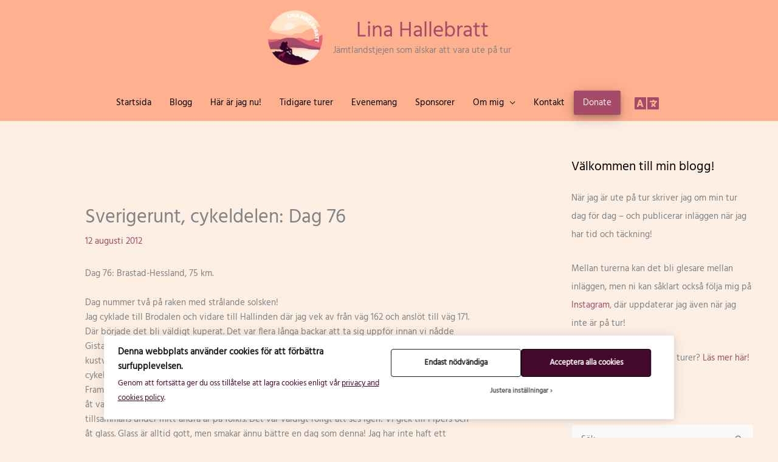

--- FILE ---
content_type: text/css
request_url: https://linahallebratt.se/wp-content/plugins/astra-widgets/assets/css/minified/astra-widget-list-icons.min.css?ver=1.2.15
body_size: 531
content:
.astra-widget-list-icons ul li{-js-display:flex;display:flex;margin-bottom:1em;line-height:normal}.astra-widget-list-icons ul li img{min-width:25px}.astra-widget-list-icons ul li .image{max-width:25px}.astra-widget-list-icons ul li .link-text{margin-left:5px}.astra-widget-list-icons ul li span{vertical-align:middle}.astra-widget-list-icons .icon svg{-js-display:flex;display:flex;align-items:center}.astra-widget-list-icons li{-js-display:flex;display:flex;margin-bottom:1.3em}.astra-widget-list-icons .icon{-js-display:flex;display:flex;align-items:center}.astra-widget-list-icons .list-item-link{-js-display:flex;display:flex;align-items:center}